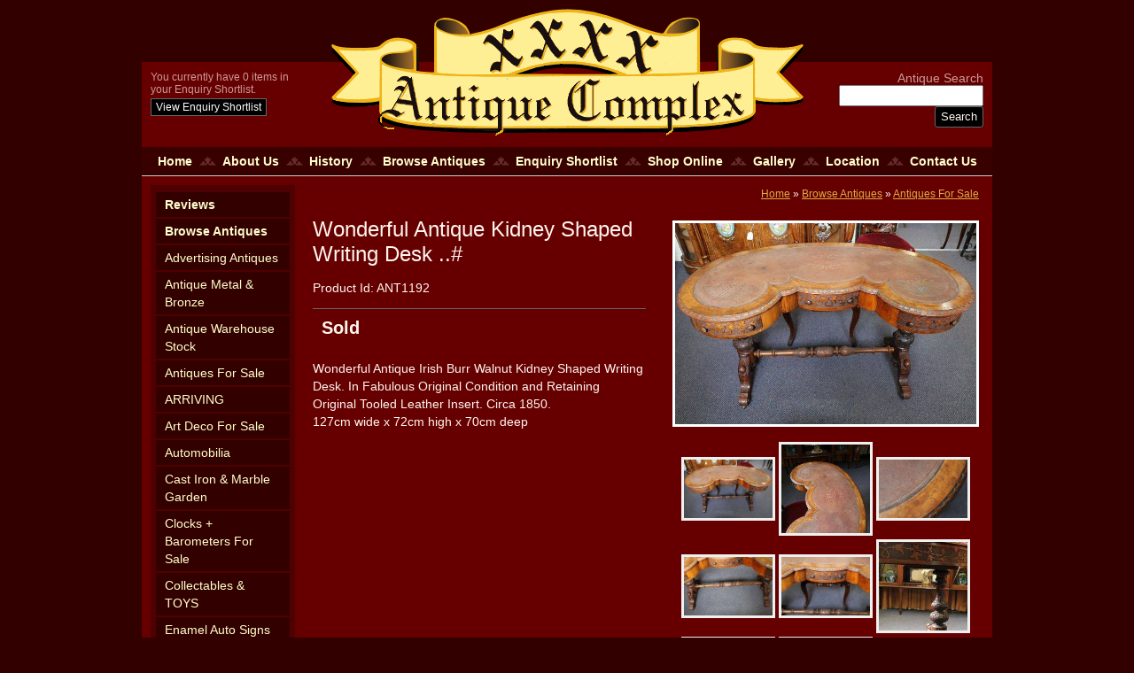

--- FILE ---
content_type: text/html; charset=UTF-8
request_url: https://www.xxxxantiques.com.au/antiques_collectables_old_vintage_antique_items_for_sale/antiques_collectables_porcelain_bronze/display/14256-wonderful-antique-kidney-shaped-writing-desk-..%23/
body_size: 4284
content:
<!DOCTYPE html><html xmlns='http://www.w3.org/1999/xhtml' xml:lang='en' lang='en'><head><title>Wonderful Antique Kidney Shaped Writing Desk ..# | XXXX Antique Complex</title><meta http-equiv='Content-Type' content='text/html; charset=UTF-8' /><meta name='viewport' content='width=device-width, initial-scale=1, minimum-scale=1, maximum-scale=1.5, user-scalable=yes' /><meta name='description' content='Wonderful Antique Irish Burr Walnut Kidney Shaped Writing Desk. In Fabulous Original Condition and Retaining Original Tooled Leather Insert. Circa 1850.
127cm wide x 72cm high x 70cm deep' /><meta name='keywords' content='Antiques, XXXX, sale, Victoria, Australia, Castlemaine, Enamel Signs, Antique Clocks, Automobilia, Petrol Pumps, Furniture, Victorian Lamps, Advertising Tins, Oil Cans, Jewelery, Garden Furniture, show cards, irons, sewing machines, mirrors, desks, cupboards, Victorian furniture, castrol, shell, golden fleece, cooper&#96;s sheep dip, Pratt&#96;s, Fry&#96;s chocolate, British dominions.bronze figures,fine porcelain ,banquet lamps, royal worcester,royal dux.' /><meta name='author' content='UBC Web Design' /><meta name='dcterms.rightsHolder' content='XXXX Antique Complex - UBC Copyright &copy; 2010' /><meta name='robots' content='index,follow' /><meta http-equiv='X-UA-Compatible' content='IE=Edge' /><link rel='shortcut icon' href='https://www.xxxxantiques.com.au/favicon.ico' /><link rel='apple-touch-icon-precomposed' href='https://www.xxxxantiques.com.au/apple-touch-icon.png' /><link rel='stylesheet' href='https://www.xxxxantiques.com.au/include/main.min.css?ver=0.001' /><link rel='stylesheet' href='https://www.xxxxantiques.com.au/include/lightbox.min.css' media='screen' /><script src='https://jupiter.ubcserver.com/~hosting/include/AceWebEngine-v4.min.js'></script><script src='https://www.xxxxantiques.com.au/include/jquery.min.js'></script><script src='https://www.xxxxantiques.com.au/include/lazyload.js'></script><script async src='https://www.xxxxantiques.com.au/shortlist_files/shortlist.js'></script><script async src='https://www.xxxxantiques.com.au/include/lightbox-2.6.min.js'></script></head><body data-basepath='https://www.xxxxantiques.com.au/'><div id='overlay'></div>
<div id='popup'>
	<div id='closesl' class='close transition'>x</div>

	<div class='notice'></div>

	<div id='contents'>
	</div>
</div>
<div id='header'><div class='inner'><a class='logo' href='https://www.xxxxantiques.com.au/'><img alt='XXXX Antique Complex' src='https://www.xxxxantiques.com.au/images/logo.png' title='XXXX Antique Complex' /></a><div id='cartsect'><div id='shortlistbutton'><div style='color: #cc9999; font-size: 12px;'>You currently have <span id='shortlistno'>0</span> items in your Enquiry Shortlist.<br /></div><a href='https://www.xxxxantiques.com.au/enquiry-shortlist/'><span id='shortlisttext'>View Enquiry Shortlist</span></a></div></div><div id='search'><div style='color: #cc9999;'>Antique Search</div><form name='search' action='https://www.xxxxantiques.com.au/antiques_collectables_old_vintage_antique_items_for_sale/antiques_collectables_porcelain_bronze/search/' method='get'><input type='text' name='query' value='' /><input type='submit' name='btn' value='Search' /></form></div></div></div><div id='wrapper'><div id='menuh'><nav>
	<ul>
		<li>
			<a href="https://www.xxxxantiques.com.au/" target="_self" class="inactive">Home</a>
		</li>
		<li>
			<a href="https://www.xxxxantiques.com.au/about_us/" target="_self" class="inactive">About Us</a>
		</li>
		<li>
			<a href="https://www.xxxxantiques.com.au/history/" target="_self" class="inactive">History</a>
		</li>
		<li>
			<a href="https://www.xxxxantiques.com.au/antiques_collectables_old_vintage_antique_items_for_sale/" target="_self" class="inactive active-child">Browse Antiques</a>
		</li>
		<li>
			<a href="https://www.xxxxantiques.com.au/enquiry-shortlist/" target="_self" class="inactive">Enquiry Shortlist</a>
		</li>
		<li>
			<a href="http://xxxxantiques.net/" target="_blank" class="inactive">Shop Online</a>
		</li>
		<li>
			<a href="https://www.xxxxantiques.com.au/gallery/" target="_self" class="inactive">Gallery</a>
		</li>
		<li>
			<a href="https://www.xxxxantiques.com.au/location/" target="_self" class="inactive">Location</a>
		</li>
		<li>
			<a href="https://www.xxxxantiques.com.au/contact/" target="_self" class="inactive">Contact Us</a>
		</li>
	</ul>
</nav>
</div><div id='leftcontainer'><nav>
	<ul>
		<li>
			<a href="https://www.xxxxantiques.com.au/reviews/" target="_self" class="inactive"><b>Reviews</b></a>
		</li>
		<li>
			<a href="https://www.xxxxantiques.com.au/antiques_collectables_old_vintage_antique_items_for_sale/" target="_self" class="inactive active-child"><b>Browse Antiques</b></a>
		<ul>
			<li>
				<a href="https://www.xxxxantiques.com.au/antiques_collectables_old_vintage_antique_items_for_sale/advertising-antiques/" target="_self" class="inactive">Advertising Antiques</a>
			</li>
			<li>
				<a href="https://www.xxxxantiques.com.au/antiques_collectables_old_vintage_antique_items_for_sale/antique-metal-and-bronze/" target="_self" class="inactive">Antique Metal & Bronze</a>
			</li>
			<li>
				<a href="https://www.xxxxantiques.com.au/antiques_collectables_old_vintage_antique_items_for_sale/antique-warehouse-stock/" target="_self" class="inactive">Antique Warehouse Stock</a>
			</li>
			<li>
				<a href="https://www.xxxxantiques.com.au/antiques_collectables_old_vintage_antique_items_for_sale/antiques_collectables_porcelain_bronze/" target="_self" class="inactive active-child">Antiques For Sale</a>
			</li>
			<li>
				<a href="https://www.xxxxantiques.com.au/antiques_collectables_old_vintage_antique_items_for_sale/arriving/" target="_self" class="inactive">ARRIVING</a>
			</li>
			<li>
				<a href="https://www.xxxxantiques.com.au/antiques_collectables_old_vintage_antique_items_for_sale/art_deco/" target="_self" class="inactive">Art Deco For Sale</a>
			</li>
			<li>
				<a href="https://www.xxxxantiques.com.au/antiques_collectables_old_vintage_antique_items_for_sale/automobilia/" target="_self" class="inactive">Automobilia</a>
			</li>
			<li>
				<a href="https://www.xxxxantiques.com.au/antiques_collectables_old_vintage_antique_items_for_sale/cast_iron_garden_features_water_fountains_garden_furniture/" target="_self" class="inactive">Cast Iron & Marble Garden</a>
			</li>
			<li>
				<a href="https://www.xxxxantiques.com.au/antiques_collectables_old_vintage_antique_items_for_sale/mantle_clock_and_grandfather_clocks/" target="_self" class="inactive">Clocks + Barometers For Sale</a>
			</li>
			<li>
				<a href="https://www.xxxxantiques.com.au/antiques_collectables_old_vintage_antique_items_for_sale/collectables/" target="_self" class="inactive">Collectables & TOYS</a>
			</li>
			<li>
				<a href="https://www.xxxxantiques.com.au/antiques_collectables_old_vintage_antique_items_for_sale/auto_signs_antique_+_old_vintage_classic_enamel_signs/" target="_self" class="inactive">Enamel Auto Signs</a>
			</li>
			<li>
				<a href="https://www.xxxxantiques.com.au/antiques_collectables_old_vintage_antique_items_for_sale/grocery_signs/" target="_self" class="inactive">Enamel Grocery Signs</a>
			</li>
			<li>
				<a href="https://www.xxxxantiques.com.au/antiques_collectables_old_vintage_antique_items_for_sale/misc_antique_classic_vintage_old_signs/" target="_self" class="inactive">Enamel Misc Signs</a>
			</li>
			<li>
				<a href="https://www.xxxxantiques.com.au/antiques_collectables_old_vintage_antique_items_for_sale/pub_signs_beer_wine_whiskey_enamel_signs/" target="_self" class="inactive">Enamel Pub Signs</a>
			</li>
			<li>
				<a href="https://www.xxxxantiques.com.au/antiques_collectables_old_vintage_antique_items_for_sale/signs/" target="_self" class="inactive">Enamel Signs</a>
			</li>
			<li>
				<a href="https://www.xxxxantiques.com.au/antiques_collectables_old_vintage_antique_items_for_sale/tobacco_signs/" target="_self" class="inactive">Enamel Tobacco Signs</a>
			</li>
			<li>
				<a href="https://www.xxxxantiques.com.au/antiques_collectables_old_vintage_antique_items_for_sale/fine-china-and-porcelain/" target="_self" class="inactive">Fine China & Porcelain</a>
			</li>
			<li>
				<a href="https://www.xxxxantiques.com.au/antiques_collectables_old_vintage_antique_items_for_sale/fine-glass-and-crystal/" target="_self" class="inactive">Fine Glass & Crystal</a>
			</li>
			<li>
				<a href="https://www.xxxxantiques.com.au/antiques_collectables_old_vintage_antique_items_for_sale/garden_furniture/" target="_self" class="inactive">Garden Furniture & Statues</a>
			</li>
			<li>
				<a href="https://www.xxxxantiques.com.au/antiques_collectables_old_vintage_antique_items_for_sale/lamps/" target="_self" class="inactive">Lamps For Sale</a>
			</li>
			<li>
				<a href="https://www.xxxxantiques.com.au/antiques_collectables_old_vintage_antique_items_for_sale/motorcycles-motorbikes/" target="_self" class="inactive">Motorcycles-Motorbikes-Vintage-Historic-Classic.</a>
			</li>
			<li>
				<a href="https://www.xxxxantiques.com.au/antiques_collectables_old_vintage_antique_items_for_sale/petrol_pumps_petrol_bowser_gas_pump/" target="_self" class="inactive">Petrol-Gas Pumps Bowsers</a>
			</li>
			<li>
				<a href="https://www.xxxxantiques.com.au/antiques_collectables_old_vintage_antique_items_for_sale/sewing_machines/" target="_self" class="inactive">Sewing Machines</a>
			</li>
			<li>
				<a href="https://www.xxxxantiques.com.au/antiques_collectables_old_vintage_antique_items_for_sale/silver-and-jewellery/" target="_self" class="inactive">Silver & Jewellery</a>
			</li>
			<li>
				<a href="https://www.xxxxantiques.com.au/antiques_collectables_old_vintage_antique_items_for_sale/sold/" target="_self" class="inactive">SOLD</a>
			</li>
			<li>
				<a href="https://www.xxxxantiques.com.au/antiques_collectables_old_vintage_antique_items_for_sale/sold-auto/" target="_self" class="inactive">SOLD AUTO</a>
			</li>
		</ul>
		</li>
	</ul>
</nav>
</div><div id='middle'><div id='pagetree'><p><a href='https://www.xxxxantiques.com.au/'>Home</a> &raquo; <a href='https://www.xxxxantiques.com.au/antiques_collectables_old_vintage_antique_items_for_sale/'>Browse Antiques</a> &raquo; <a href='https://www.xxxxantiques.com.au/antiques_collectables_old_vintage_antique_items_for_sale/antiques_collectables_porcelain_bronze/'>Antiques For Sale</a></p></div>		<script type='text/javascript'>
		// Run jQuery Code only when jQuery is available
		if (typeof jQuery !== 'undefined') {
			jQuery(document).ready(function() {
				jQuery(".productD_thumb a").click(function(e) {
					// Get alternative src
					var altsrc = jQuery(this).attr("data-ubcaltsrc");
					var caption = jQuery(this).attr("data-caption");

					if (altsrc) {
						// Switch Main Image (Fade Out/Fade In)
					//	jQuery(".productD_large img").attr("src", altsrc); // No Fade
						jQuery(".productD_large img").stop().animate({opacity: 0}, 150, function() {
							jQuery(this).attr("src", altsrc).load(function() {
								jQuery(this).stop().animate({opacity: 1}, 150);
							});
						});

						// Switch Enlarge Image Link
						jQuery(".productD_large a").attr("href", altsrc);

						// Change Image Caption Text
						jQuery(".productD_largetitle").text(caption);

						// Prevent Page Re-load
						e.preventDefault();
					}
				});
			});
		}
		</script>
<div id='productD_left'><h1>Wonderful Antique Kidney Shaped Writing Desk ..#</h1><div class='productD_detail'>Product Id: ANT1192</div><div id='productD_price'><div id='sold' class='productD_status'>Sold</div></div><div class='productD_text'><p>Wonderful Antique Irish Burr Walnut Kidney Shaped Writing Desk. In Fabulous Original Condition and Retaining Original Tooled Leather Insert. Circa 1850.<br />
127cm wide x 72cm high x 70cm deep</p></div></div><div id='productD_right'><div class='productD_large'><a href='https://www.xxxxantiques.com.au/content/product/full/Wonderful_Antique_Kidney_Shaped_Writing_Desk_-87573-14256.jpg' rel='lightbox[14256]'><img src='https://www.xxxxantiques.com.au/content/product/full/Wonderful_Antique_Kidney_Shaped_Writing_Desk_-87573-14256.jpg' alt='Wonderful Antique Kidney Shaped Writing Desk ' title='Wonderful Antique Kidney Shaped Writing Desk ' /></a></div><div class='productD_images'><div class='productD_thumb'><a href='https://www.xxxxantiques.com.au/antiques_collectables_old_vintage_antique_items_for_sale/antiques_collectables_porcelain_bronze/display/14256-wonderful-antique-kidney-shaped-writing-desk-..%23/photo/0' data-ubcaltsrc='https://www.xxxxantiques.com.au/content/product/full/Wonderful_Antique_Kidney_Shaped_Writing_Desk_-87573-14256.jpg' data-caption='Wonderful Antique Kidney Shaped Writing Desk '><img src='https://www.xxxxantiques.com.au/content/product/thumb/Wonderful_Antique_Kidney_Shaped_Writing_Desk_-87573-14256.jpg' width='250' height='167' alt='Wonderful Antique Kidney Shaped Writing Desk ' title='Wonderful Antique Kidney Shaped Writing Desk '></a></div><div class='productD_thumb'><a href='https://www.xxxxantiques.com.au/antiques_collectables_old_vintage_antique_items_for_sale/antiques_collectables_porcelain_bronze/display/14256-wonderful-antique-kidney-shaped-writing-desk-..%23/photo/1' data-ubcaltsrc='https://www.xxxxantiques.com.au/content/product/full/Wonderful_Antique_Kidney_Shaped_Writing_Desk_-87574-14256.jpg' data-caption='Wonderful Antique Kidney Shaped Writing Desk '><img src='https://www.xxxxantiques.com.au/content/product/thumb/Wonderful_Antique_Kidney_Shaped_Writing_Desk_-87574-14256.jpg' width='167' height='250' alt='Wonderful Antique Kidney Shaped Writing Desk ' title='Wonderful Antique Kidney Shaped Writing Desk '></a></div><div class='productD_thumb'><a href='https://www.xxxxantiques.com.au/antiques_collectables_old_vintage_antique_items_for_sale/antiques_collectables_porcelain_bronze/display/14256-wonderful-antique-kidney-shaped-writing-desk-..%23/photo/2' data-ubcaltsrc='https://www.xxxxantiques.com.au/content/product/full/Wonderful_Antique_Kidney_Shaped_Writing_Desk_-87575-14256.jpg' data-caption='Wonderful Antique Kidney Shaped Writing Desk '><img src='https://www.xxxxantiques.com.au/content/product/thumb/Wonderful_Antique_Kidney_Shaped_Writing_Desk_-87575-14256.jpg' width='250' height='167' alt='Wonderful Antique Kidney Shaped Writing Desk ' title='Wonderful Antique Kidney Shaped Writing Desk '></a></div><div class='productD_thumb'><a href='https://www.xxxxantiques.com.au/antiques_collectables_old_vintage_antique_items_for_sale/antiques_collectables_porcelain_bronze/display/14256-wonderful-antique-kidney-shaped-writing-desk-..%23/photo/3' data-ubcaltsrc='https://www.xxxxantiques.com.au/content/product/full/Wonderful_Antique_Kidney_Shaped_Writing_Desk_-87576-14256.jpg' data-caption='Wonderful Antique Kidney Shaped Writing Desk '><img src='https://www.xxxxantiques.com.au/content/product/thumb/Wonderful_Antique_Kidney_Shaped_Writing_Desk_-87576-14256.jpg' width='250' height='167' alt='Wonderful Antique Kidney Shaped Writing Desk ' title='Wonderful Antique Kidney Shaped Writing Desk '></a></div><div class='productD_thumb'><a href='https://www.xxxxantiques.com.au/antiques_collectables_old_vintage_antique_items_for_sale/antiques_collectables_porcelain_bronze/display/14256-wonderful-antique-kidney-shaped-writing-desk-..%23/photo/4' data-ubcaltsrc='https://www.xxxxantiques.com.au/content/product/full/Wonderful_Antique_Kidney_Shaped_Writing_Desk_-87577-14256.jpg' data-caption='Wonderful Antique Kidney Shaped Writing Desk '><img src='https://www.xxxxantiques.com.au/content/product/thumb/Wonderful_Antique_Kidney_Shaped_Writing_Desk_-87577-14256.jpg' width='250' height='167' alt='Wonderful Antique Kidney Shaped Writing Desk ' title='Wonderful Antique Kidney Shaped Writing Desk '></a></div><div class='productD_thumb'><a href='https://www.xxxxantiques.com.au/antiques_collectables_old_vintage_antique_items_for_sale/antiques_collectables_porcelain_bronze/display/14256-wonderful-antique-kidney-shaped-writing-desk-..%23/photo/5' data-ubcaltsrc='https://www.xxxxantiques.com.au/content/product/full/Wonderful_Antique_Kidney_Shaped_Writing_Desk_-87583-14256.jpg' data-caption='Wonderful Antique Kidney Shaped Writing Desk '><img src='https://www.xxxxantiques.com.au/content/product/thumb/Wonderful_Antique_Kidney_Shaped_Writing_Desk_-87583-14256.jpg' width='167' height='250' alt='Wonderful Antique Kidney Shaped Writing Desk ' title='Wonderful Antique Kidney Shaped Writing Desk '></a></div><div class='productD_thumb'><a href='https://www.xxxxantiques.com.au/antiques_collectables_old_vintage_antique_items_for_sale/antiques_collectables_porcelain_bronze/display/14256-wonderful-antique-kidney-shaped-writing-desk-..%23/photo/6' data-ubcaltsrc='https://www.xxxxantiques.com.au/content/product/full/Wonderful_Antique_Kidney_Shaped_Writing_Desk_-87579-14256.jpg' data-caption='Wonderful Antique Kidney Shaped Writing Desk '><img src='https://www.xxxxantiques.com.au/content/product/thumb/Wonderful_Antique_Kidney_Shaped_Writing_Desk_-87579-14256.jpg' width='167' height='250' alt='Wonderful Antique Kidney Shaped Writing Desk ' title='Wonderful Antique Kidney Shaped Writing Desk '></a></div><div class='productD_thumb'><a href='https://www.xxxxantiques.com.au/antiques_collectables_old_vintage_antique_items_for_sale/antiques_collectables_porcelain_bronze/display/14256-wonderful-antique-kidney-shaped-writing-desk-..%23/photo/7' data-ubcaltsrc='https://www.xxxxantiques.com.au/content/product/full/Wonderful_Antique_Kidney_Shaped_Writing_Desk_-87580-14256.jpg' data-caption='Wonderful Antique Kidney Shaped Writing Desk '><img src='https://www.xxxxantiques.com.au/content/product/thumb/Wonderful_Antique_Kidney_Shaped_Writing_Desk_-87580-14256.jpg' width='167' height='250' alt='Wonderful Antique Kidney Shaped Writing Desk ' title='Wonderful Antique Kidney Shaped Writing Desk '></a></div><div class='productD_thumb'><a href='https://www.xxxxantiques.com.au/antiques_collectables_old_vintage_antique_items_for_sale/antiques_collectables_porcelain_bronze/display/14256-wonderful-antique-kidney-shaped-writing-desk-..%23/photo/8' data-ubcaltsrc='https://www.xxxxantiques.com.au/content/product/full/Wonderful_Antique_Kidney_Shaped_Writing_Desk_-87581-14256.jpg' data-caption='Wonderful Antique Kidney Shaped Writing Desk '><img src='https://www.xxxxantiques.com.au/content/product/thumb/Wonderful_Antique_Kidney_Shaped_Writing_Desk_-87581-14256.jpg' width='250' height='167' alt='Wonderful Antique Kidney Shaped Writing Desk ' title='Wonderful Antique Kidney Shaped Writing Desk '></a></div><div class='productD_thumb'><a href='https://www.xxxxantiques.com.au/antiques_collectables_old_vintage_antique_items_for_sale/antiques_collectables_porcelain_bronze/display/14256-wonderful-antique-kidney-shaped-writing-desk-..%23/photo/9' data-ubcaltsrc='https://www.xxxxantiques.com.au/content/product/full/Wonderful_Antique_Kidney_Shaped_Writing_Desk_-87582-14256.jpg' data-caption='Wonderful Antique Kidney Shaped Writing Desk '><img src='https://www.xxxxantiques.com.au/content/product/thumb/Wonderful_Antique_Kidney_Shaped_Writing_Desk_-87582-14256.jpg' width='250' height='167' alt='Wonderful Antique Kidney Shaped Writing Desk ' title='Wonderful Antique Kidney Shaped Writing Desk '></a></div><div class='productD_thumb'><a href='https://www.xxxxantiques.com.au/antiques_collectables_old_vintage_antique_items_for_sale/antiques_collectables_porcelain_bronze/display/14256-wonderful-antique-kidney-shaped-writing-desk-..%23/photo/10' data-ubcaltsrc='https://www.xxxxantiques.com.au/content/product/full/Wonderful_Antique_Kidney_Shaped_Writing_Desk_-87584-14256.jpg' data-caption='Wonderful Antique Kidney Shaped Writing Desk '><img src='https://www.xxxxantiques.com.au/content/product/thumb/Wonderful_Antique_Kidney_Shaped_Writing_Desk_-87584-14256.jpg' width='250' height='167' alt='Wonderful Antique Kidney Shaped Writing Desk ' title='Wonderful Antique Kidney Shaped Writing Desk '></a></div><div class='productD_thumb'><a href='https://www.xxxxantiques.com.au/antiques_collectables_old_vintage_antique_items_for_sale/antiques_collectables_porcelain_bronze/display/14256-wonderful-antique-kidney-shaped-writing-desk-..%23/photo/11' data-ubcaltsrc='https://www.xxxxantiques.com.au/content/product/full/Wonderful_Antique_Kidney_Shaped_Writing_Desk_-87586-14256.jpg' data-caption='Wonderful Antique Kidney Shaped Writing Desk '><img src='https://www.xxxxantiques.com.au/content/product/thumb/Wonderful_Antique_Kidney_Shaped_Writing_Desk_-87586-14256.jpg' width='250' height='167' alt='Wonderful Antique Kidney Shaped Writing Desk ' title='Wonderful Antique Kidney Shaped Writing Desk '></a></div></div></div><div id='contact'><a href='https://www.xxxxantiques.com.au/contact' >Contact XXXX Antique Complex</a></div></div><div id='footer'><a href='https://www.xxxxantiques.com.au/sitemap'>Sitemap</a> | 2010 - 2025 &copy; XXXX Antique Complex | www.xxxxantiques.com.au - All Rights Reserved | Design by <a href='http://www.ubcwebdesign.com.au/' target='_blank' title='Web Design &amp; Development in Regional Victoria'>UBC Web Design</a><img src='https://jupiter.ubcserver.com/~hosting/images/logo-footer.png' alt='UBC Web Design logo' /></div></div><script type='text/javascript'>
// Run jQuery Code only when jQuery is available

if (typeof jQuery !== 'undefined') {
	function collapse_menu(elem)
	{
		// Get viewport width
		var vpWidth = jQuery(window).width();

		// Add Show Menu Button
		if (!jQuery("#toggleMenu").length)
		{
			jQuery("<a href='#' title='Toggle Main Menu' id='toggleMenu'>Menu</a>").insertBefore(elem).hide();
		}

		// Expand or collapse menu based on viewport width
		if (vpWidth <= 640 && !jQuery(elem).hasClass("collapsed"))
		{
			jQuery("#toggleMenu").show();
			jQuery(elem).slideToggle("fast").addClass("collapsed");
		}
		else if (vpWidth > 640 && jQuery(elem).hasClass("collapsed"))
		{
			jQuery("#toggleMenu").hide();
			jQuery(elem).show().removeClass("collapsed");
		}
	}

	// Lazy Loading
	// This initialises the lazy load functionality and allows me to fire it up when ajax data is returned as well.
	function init_lazyLoad() {
		jQuery("img[data-original]").lazyload({
				effect : "fadeIn"
		});
	}

	jQuery(document).ready(function() {

		// Initailise lazyloading
		init_lazyLoad();

		// PRODUCT FILTERING

		// Hide all options that should be hidden
		jQuery(".filterHide").slideToggle("fast");

		// Toggle filters once heading is selected
		jQuery(".filterHead").click(function() {
			jQuery(this).siblings(".filterOpts").slideToggle("fast");
		});

		// MENU COLLAPSE CODE

		// Element to collapse
		var menu_elem = jQuery("#menuh > nav");

		// Collapse Menu on page load
		collapse_menu(menu_elem);

		// Collapse Menu on window resize
		jQuery(window).resize(function() {
			collapse_menu(menu_elem);
		});

		// Toggle expandable menu
		jQuery("#toggleMenu").on("click", function(e) {
			e.preventDefault();

			if (jQuery(menu_elem).hasClass("collapsed")) {
				jQuery(menu_elem).slideToggle("fast", "linear");
			}
		});

		// END MENU COLLAPSE
	});
}
</script></body></html><!-- 0.6341 -->